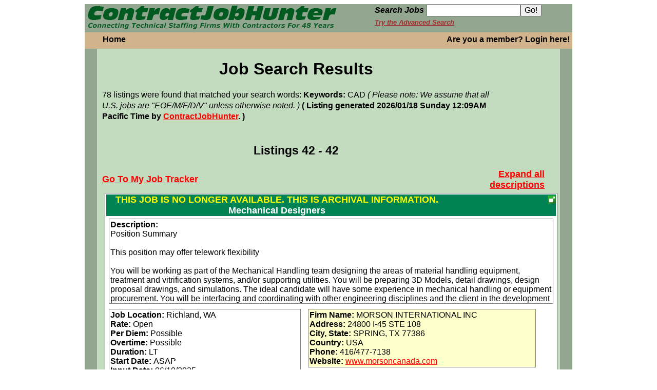

--- FILE ---
content_type: text/html; charset=utf-8
request_url: https://cjhunter.com/jobsearch/jobdisplay.phtml?resultid=FxAR4Y&offset=41&PageSize=1&SIDW=864f3eea69daf491928a42f471d5865e.VUlEPTgzOTM3ODkz
body_size: 23083
content:
<!DOCTYPE html>
<html>
<head>

<!-- Global Site Tag (gtag.js) - Google Analytics -->
<script async src="https://www.googletagmanager.com/gtag/js?id=UA-385878-1"></script>
<script>
  window.dataLayer = window.dataLayer || [];
  function gtag(){dataLayer.push(arguments);}
  gtag('js', new Date());

  gtag('config', 'UA-385878-1');
</script>

<!-- Google Analytics -->
<script>
(function(i,s,o,g,r,a,m){i['GoogleAnalyticsObject']=r;i[r]=i[r]||function(){
(i[r].q=i[r].q||[]).push(arguments)},i[r].l=1*new Date();a=s.createElement(o),
m=s.getElementsByTagName(o)[0];a.async=1;a.src=g;m.parentNode.insertBefore(a,m)
})(window,document,'script','https://www.google-analytics.com/analytics.js','ga');
ga('create', 'UA-385878-1', 'auto');
ga('send', 'pageview');
</script>
<!-- End Google Analytics -->
<title>ContractJobHunter powered by Contract Employment Weekly</title>
<link rel="stylesheet" type="text/css" href="/lib/960_css/960_24_col.css">
<link rel="stylesheet" type="text/css" href="/template/home.css"> 
<link rel="stylesheet" type="text/css" href="/lib/jquery-ui.css">
<script type="text/javascript" src="/lib/jquery.js"></script>
<script type="text/javascript" src="/lib/jquery-ui.js"></script>
<script>
	$(document).ready(function() { 
		// add click handler for featured job
		// that expands the div to expose the entire job listing
		$("#featured").click(function(e) {
			if($("#featured").hasClass("over_hide")) {
				$("#featured").removeClass("over_hide");
				$("#enlarge_icon").removeClass("enlarge");
				$("#enlarge_icon").addClass("reduce");
				$("#featured_body").show();
			}
			else {
				$("#featured").addClass("over_hide");
				$("#enlarge_icon").removeClass("reduce");
				$("#enlarge_icon").addClass("enlarge");
				$("#featured_body").hide();
				
			}
			e.preventDefault();
		});
		
		$(".menu_bar_item").mouseenter(
		function() {
			if($(this).attr('id') != "furn_li") {
				$(this).addClass("ltgrn_back");
			}
		}).mouseleave(
		function() {
			$(this).removeClass("ltgrn_back");
		}
		);
	});
</script>
</head>
<body>
<div id="960_container" class="container_24">
<div id="logo_block" class="grid_24">
	<div id="d_logo" class="grid_12">
	<a href="/index.html"><img id="logo" src="/images/new_home/cjhunter_tpl_title_green.png" alt="ContractJobHunter: Specializing in job openings for contractors and consultants in technical disciplines." title="ContractJobHunter powered by Contract Employment Weekly"></a>
	</div>
	<div id="d_search" class="grid_9 prefix_2 omega">
	<form  method="post" action="/jobsearch/cjsearch.phtml">
		<input type="hidden" name="PageSize" value="25">
		<input type="hidden" name="Direct" value="1">
		<input type="hidden" name="MatchType" value="Partial">
		<input type="hidden" name="includeRegion" value="Y">
		<input type="hidden" name="includeForeign" value="Y">
				<label id="key_label" for="keywords_home">Search Jobs</label> 
		<input id="keywords_home" type="text" name="Keywords"><input type="submit" value="Go!">
		<input type='hidden' name='basic' value='1'>
	<br><a class="brown a_job_search" href="/hbase/jobsearch/cjsearch1.html">Try the Advanced Search</a>
	</form>
	</div>
</div>
<div id="body_content" class="grid_24">
	<div id="menu_bar">
		<ul id="menu_bar_list">
			<li class="menu_bar_item">
				<a href="/index.html">Home</a>
			</li>
			<li class="menu_bar_item" id="furn_li">
				<div id="furnfind_container" style="position:relative;top:0px;left:0px">
<!--
					<a id="furnfind_anchor" href="https://www.cjhunter.com/redirect/banner.html?id=56"><img id="firmfind_short_banner" src="/images/Furnished_Finder_175x40.jpg" style="position:absolute;top:-25px;left:420px;width:175px;height:40px"/></a>
-->
				</div>
			</li>
			<li class="menu_bar_item menu_bar_signoff">
				<a id="a_login" href="/hbase/login.html?jobNum=">Are you a member? Login here!</a>
			</li>

		</ul>
	</div>
<link rel="stylesheet" type="text/css" href="/desktop/indexnew.css">
			<div id="block01">
				<div id="block01_body">
<!-- Begin Main Body -->
 
<!--
<link rel="stylesheet" type="text/css" href="/hbase/indexnew.css"> 
			<div id="block01">
				<div id="block01_tl"></div>
				<div id="block01_tr"></div>
				<div id="block01_bl"></div>
				<div id="block01_br"></div>
				<div id="block01_body">
-->
<link rel="stylesheet" type="text/css" href="/desktop/kuba_135.css">
<link rel="stylesheet" type="text/css" href="/jobsearch/job.css">
<script type="text/javascript">
	
	$(document).ready(function() { 
		listings = ("[id*=listing_]");
		$(listings).on("click",".enlarge_icon",function(e) {
			if($(this).hasClass("reduce")) {
				$(this).removeClass("reduce");
				$(e.delegateTarget).children(".listing_description").addClass("hide_overflow");
				$(this).attr("title","Expand description");
			}
			else {
				$(this).addClass("reduce");
				$(e.delegateTarget).children(".listing_description").removeClass("hide_overflow");
				$(this).attr("title","Collapse description");
			}
			e.preventDefault();
			e.stopPropagation();
		});
		$(".addremove_button").button().click(function(e) {
			var thing = $(this);

			if($(thing).hasClass("remove_job")) {
				$.post("https://cjhunter.com/hbase/desktop/delete_job.php",{jobID: $(thing).data("jobId")}, function(data) {
						$(thing).addClass("save_job");
						$(thing).removeClass("remove_job");
						$(thing).attr("title","Save to your personal jobs list");
						$(thing).button("option","label","Add To Job Tracker");
						$(thing).button("refresh");
						},"json");
			}
			else {
				$.post("https://cjhunter.com/hbase/desktop/save_job.php",{jobID: $(thing).data("jobId")}, function(data) {
						$(thing).addClass("remove_job");
						$(thing).removeClass("save_job");
						$(thing).attr("title","Remove from your personal jobs list");
						$(thing).button("option","label","Remove From Job Tracker");
						$(thing).button("refresh");
						},"json");
			}
			e.preventDefault();
			e.stopPropagation();
		});
	});
</script>
<style type="text/css"><!--
.tb {
	background-color:tan;
}

BODY, TH, TD, OL, UL, LI, DD, DT, DL, P {font-family:Arial, Helvetica;font-size:large;color:black;}

A:link {color:#ff0000}
A:visited {color:#ff0000}
A:active {color:#ff0000}
A.res:visited {color:#0000ff}
A.res:link {color:#ff0000}
A.res:active {color:#0000ff}
A.res {
	font-size:medium}

.xsmall {font-size:small}
.small {font-size:medium}
.small-red {font-size:medium; color: red}
.medium {font-size:large}
.large {font-size:x-large}

H1 {font-size: 175%; font-family: Arial, Helvetica;}
H2 {font-size: 150%; font-family: Arial, Helvetica;} 
H3 {font-size: 125%; font-family: Arial, Helvetica;}

input {font-family: Arial, Helvetica;font-size: medium;}

A.nav1:link{color:#000000;text-decoration:none;font-size:medium;}
A.nav1:visited{color:#000000;text-decoration:none;font-size:medium;}
A.nav1:hover{color:#FF0000;text-decoration:none;font-size:medium;}
A.nav2 { font-size:medium; color:#000000; text-decoration: none; }
A.nav2:visited { font-size:medium; color:#000000; text-decoration: none; }
A.itm1:link{color:#553D1E;text-decoration:none;font-size:medium;}
A.itm1:visited{color:#553D1E;text-decoration:none;font-size:medium;}
A.itm1:hover{color:#553D1E;text-decoration:none;font-size:medium;font-weight: bold}
A.itm2 { font-size:medium; color:#553D1E; text-decoration: none; }
A.itm2:visited { font-size:medium; color:#553D1E; text-decoration: none; }
//-->
</style>
<script language="JavaScript"><!--
$(document).ready(function() { 
	hilight_job = window.location.hash;
	$(hilight_job).addClass("tb");
	
});
function help_window(){
var a=arguments;
var al=a.length;
if(al >= 1){
	var url = '/help/viewer.html?bq='+a[0];
	if(al >= 2){
	url += '&cq='+a[1];
	if(al >= 3)url += '&sq='+a[2];
}
url += '&SIDW=864f3eea69daf491928a42f471d5865e.VUlEPTgzOTM3ODkz';
if(screen){
	y=(screen.availHeight-400)/2;
	x=(screen.availWidth-516)/2;
}	
	var help_window = window.open(url, 'help_window', 'width=516,height=400,resizable=yes,scrollbars=yes,toolbar=yes,screenX='+x+',screenY='+y+',top='+y+',left='+x);
	help_window.focus();
}
}

function next_submit(){
	var i, box;
	var len = document.EmailResume["EmailRes[]"].length;
	for (i = 0; i < len; i++){
		box = document.EmailResume["EmailRes[]"][i];
		if(box.checked){
			if(confirm('There are jobs checked for emailing. Do you wish to submit them?')){
				document.EmailResume.submit();
				return false;
			}else{
				break;
			}
		}
	}
	return true;
}

$(document).ready(function() {
	$("#expand_list").on("click",function(e){
		if(! $(this).hasClass("expanded")) {
			// remove hide_overflow from all listing_descriptions and
			// add  "reduce" to all enlarge icons
			$(".enlarge_icon").each(function() {
				if(! $(this).hasClass("reduce")){
					$(this).addClass("reduce");
					$(this).attr("title","Collapse description");
				}
			});
			$(".listing_description").each(function() {
				if($(this).hasClass("hide_overflow")) {
					$(this).removeClass("hide_overflow");
				}
			});
			$(this).addClass("expanded");
			$(this).text("Collapse all descriptions");
		}
		else {
			// add hide_overflow to all listing_descriptions and
			// remove "reduce" from all enlarge icons
			$(".enlarge_icon").each(function() {
				if($(this).hasClass("reduce")){
					$(this).removeClass("reduce");
					$(this).attr("title","Expand description");
				}
			});
			$(".listing_description").each(function() {
				if(! $(this).hasClass("hide_overflow")){
					$(this).addClass("hide_overflow");
				}
			});
			$(this).removeClass("expanded");
			$(this).text("Expand all descriptions");
		}
		e.stopPropagation();
		e.preventDefault();
	});
});
//--></script>

<table border="0" cellpadding="0" cellspacing="0" align="center" style="width:100%">
<tr>
<td >
<h1 align=center>Job Search Results</h1>

<font size="-1" class="small">78 listings were found that matched your search words:
<b>Keywords:</b> 
CAD <i>( Please note: We assume that all U.S. jobs are "EOE/M/F/D/V" unless otherwise noted. )</i> 
<b>( Listing generated 2026/01/18 Sunday 12:09AM Pacific Time by <a href="/index.html?SIDW=864f3eea69daf491928a42f471d5865e.VUlEPTgzOTM3ODkz">ContractJobHunter</a>. )</b></font><br><br>

<h3 align=center>Listings 42 - 42</h3>
</td>
</tr>
<tr>
<td><a href="/hbase/savedjobs/index.html"><b>Go To My Job Tracker</b></a></td>
<td colspan="3" align="right">
<P style='margin: 0px 0px 0px 0px;padding:0px 30px 0px 0px;'>
	<b><a href="#" id="expand_list">Expand all descriptions</a></b>
</P>
</td></tr>
</table>
<a name='a_job_1398731' href='#'></a><section id='listing_1398731' class='listing' data-job-id='1398731'>

	<b><font color="#ffffff" class="medium"> <div class="jobTitleAnchor"><div class="jobTitle "><p style="margin-top:0px;margin-bottom:0px;display:inline-block">

<span style='color:yellow;font-size:large;font-weight:bold'>THIS JOB IS NO LONGER AVAILABLE. THIS IS ARCHIVAL INFORMATION.</span><br>Mechanical Designers	</b></font>
	</p>
	</div>
	<div id="job_icons">
				<div id="enlarge_1398731" class="enlarge_icon enlarge" title="Expand description"></div>
	</div>
</div>

<!-- Description -->
<font class="small" size="-1">
<section class="listing_description hide_overflow">
<b>Description:</b><br>
Position Summary <br>  <br> This position may offer telework flexibility <br>  <br> You will be working as part of the Mechanical Handling team designing the areas of material handling equipment, treatment and vitrification systems, and/or supporting utilities. You will be preparing 3D Models, detail drawings, design proposal drawings, and simulations. The ideal candidate will have some experience in mechanical handling or equipment procurement. You will be interfacing and coordinating with other engineering disciplines and the client in the development of the design. <br>  <br> Responsibilities <br> • The primary role of the Mechanical Designer is meeting with engineers to establish their requirements for a new or existing mechanical designs. <br> • Working on CAD software, such as Solidworks, Microstation and IGRIP, to create drawings and models in line with the design drawings and specifications. <br> • Creating designs in accordance with company regulations and client standards and values. <br> • Perform work using Bechtel Standard Application Programs (BSAPs) and appropriate 2-D and 3-D computer-aided design and computer-aided engineering (CAD and CAE) tools (Solidworks, IGRIP, Microstation). <br> • Support the procurement of equipment by developing procurement packages, reviewing quotations and evaluating them technically; review of vendor submittals and resolution of technical issues during the procurement of mechanical equipment. <br> • Support the creation of a work environment that fosters openness, trust, communication, teamwork, empowerment, innovation, and satisfaction. <br>  <br> Qualification and Skills <br>  <br> Basic Qualifications <br> • Level 1 - BS degree in Mechanical, Mechanical Technology, Chemical, or Nuclear Engineering from an accredited university or college with 1 year of related experience. In lieu of a degree, high school diploma with 7 years of relevant experience. <br> • Level 2 - BS degree in Mechanical, Mechanical Technology, Chemical, or Nuclear Engineering from an accredited university or college with 3 years of related experience. In lieu of a degree, high school diploma with 9 years of relevant experience. <br>  <br> Additional Qualifications <br> • Knowledge of current computer applications for engineering and design including appropriate knowledge of CAD (both 2-D and 3-D). <br> • Knowledge and ability to utilize Microsoft office suite of products. <br> • Familiar with regulations and industry codes and standards affecting complex engineering work within discipline. <br> • Familiar with effort required to prepare standard discipline deliverables and knows how to prepare standard engineering budgets and schedules within discipline. <br> • Excellent communication skills (both verbal and written). <br> • Must be able to complete and pass a pre-employment drug screen, physical (if located at the construction site), and background check which includes verification of employment and education. <br> • Must be able to obtain a Department of Energy badge for access to the Hanford Site. (Even if teleworking, must still be able to comply with security requirements to obtain a badge) <br> • Must possess the right to work and remain in the United States without sponsorship <br> • Engineering-in-training (or equivalent) in Mechanical, Chemical, or Nuclear Engineering. <br> • Experience in equipment design analysis in DOE or commercial nuclear facilities.<br>&nbsp;
</font>
</section> <!-- listing_description -->
<div class="listing_pieces">
	
		<section class="listing_details">

		<!-- Job Info -->
<font class="small" size="-1"><b>Job Location:</b></font>
<font class="small" size="-1">Richland, WA</font>
<br>
<b><font class="small" size="-1">Rate:</font></b>
<font class="small" size="-1">Open</font>
<br>
<font class="small" size="-1"><b>Per&nbsp;Diem:</b></font>
<font class="small" size="-1">Possible</font>
<br>
<font class="small" size="-1"><b>Overtime:</b></font>
<font class="small" size="-1">Possible</font>
<br>
<font class="small" size="-1"><b>Duration:</b></font>
<font class="small" size="-1">LT</font>
<br>
<font class="small" size="-1"><b>Start&nbsp;Date:</b></font>
<font class="small" size="-1">ASAP</font>
<br>
<b><font class="small" size="-1">Input&nbsp;Date:</font></b>
<font class="small" size="-1">06/10/2025</font>
<br>
		</section> <!-- listing_details -->
		<section class="listing_contacts">
		<!-- Firm Info -->
<font class="small" size="-1"><b>Firm&nbsp;Name:</b></font>
<font class="small" size="-1">MORSON INTERNATIONAL INC</font>
<br>
<font class="small" size="-1"><b>Address:</b></font>
<font class="small" size="-1">24800 I-45 STE 108</font>
<br>
<font class="small" size="-1"><b>City, State:</b></font>
<font class="small" size="-1">SPRING,  TX 77386</font>
<br>
<font class="small" size="-1"><b>Country:</b></font>
<b></b>USA</font>
<br>
<font class="small" size="-1"><b>Phone:</b></font>
<font class="small" size="-1">416/477-7138</font>
<br>
<font class="small" size="-1"><b>Website:</b></font>
<font class="small" size="-1"><a href="https://www.morsoncanada.com">www.morsoncanada.com</a></font>
<br>
	</section> <!-- listing_contacts -->
</div> <!-- listing_pieces -->
<tr><td colspan='3'>
<form id="nonmember_submit" action="/order/guest/contact.html" method="post">
	<input type="hidden" name="non_sub_jobID" value="1398731">
	<input type="hidden" name="src" value="">
	<input type="hidden" name="Link" value="www.morsoncanada.com">
	<input type="hidden" name="FirmUserID" value="morson8190">
<input type=Hidden name=SIDW value="864f3eea69daf491928a42f471d5865e.VUlEPTgzOTM3ODkz">
</form>

</td></tr>

</section></section> <!-- listing -->
<script type="application/ld+json">{"@context": "http://schema.org","@type": "JobPosting",
"title": "<span style='color:yellow;font-size:large;font-weight:bold'>THIS JOB IS NO LONGER AVAILABLE. THIS IS ARCHIVAL INFORMATION.</span><br>Mechanical Designers",
"description": "Position Summary <br>  <br> This position may offer telework flexibility <br>  <br> You will be working as part of the Mechanical Handling team designing the areas of material handling equipment, treatment and vitrification systems, and/or supporting utilities. You will be preparing 3D Models, detail drawings, design proposal drawings, and simulations. The ideal candidate will have some experience in mechanical handling or equipment procurement. You will be interfacing and coordinating with other engineering disciplines and the client in the development of the design. <br>  <br> Responsibilities <br> • The primary role of the Mechanical Designer is meeting with engineers to establish their requirements for a new or existing mechanical designs. <br> • Working on CAD software, such as Solidworks, Microstation and IGRIP, to create drawings and models in line with the design drawings and specifications. <br> • Creating designs in accordance with company regulations and client standards and values. <br> • Perform work using Bechtel Standard Application Programs (BSAPs) and appropriate 2-D and 3-D computer-aided design and computer-aided engineering (CAD and CAE) tools (Solidworks, IGRIP, Microstation). <br> • Support the procurement of equipment by developing procurement packages, reviewing quotations and evaluating them technically; review of vendor submittals and resolution of technical issues during the procurement of mechanical equipment. <br> • Support the creation of a work environment that fosters openness, trust, communication, teamwork, empowerment, innovation, and satisfaction. <br>  <br> Qualification and Skills <br>  <br> Basic Qualifications <br> • Level 1 - BS degree in Mechanical, Mechanical Technology, Chemical, or Nuclear Engineering from an accredited university or college with 1 year of related experience. In lieu of a degree, high school diploma with 7 years of relevant experience. <br> • Level 2 - BS degree in Mechanical, Mechanical Technology, Chemical, or Nuclear Engineering from an accredited university or college with 3 years of related experience. In lieu of a degree, high school diploma with 9 years of relevant experience. <br>  <br> Additional Qualifications <br> • Knowledge of current computer applications for engineering and design including appropriate knowledge of CAD (both 2-D and 3-D). <br> • Knowledge and ability to utilize Microsoft office suite of products. <br> • Familiar with regulations and industry codes and standards affecting complex engineering work within discipline. <br> • Familiar with effort required to prepare standard discipline deliverables and knows how to prepare standard engineering budgets and schedules within discipline. <br> • Excellent communication skills (both verbal and written). <br> • Must be able to complete and pass a pre-employment drug screen, physical (if located at the construction site), and background check which includes verification of employment and education. <br> • Must be able to obtain a Department of Energy badge for access to the Hanford Site. (Even if teleworking, must still be able to comply with security requirements to obtain a badge) <br> • Must possess the right to work and remain in the United States without sponsorship <br> • Engineering-in-training (or equivalent) in Mechanical, Chemical, or Nuclear Engineering. <br> • Experience in equipment design analysis in DOE or commercial nuclear facilities.",
"jobLocation" : {"@type": "Place","address": {"@type": "PostalAddress",
"addressLocality": "Richland",
"addressRegion": "WA",
"addressCountry": "USA"
}},
"employmentType" : "CONTRACTOR",
"datePosted": "2025-06-10",
"hiringOrganization" : {"@type" : "Organization","name" : "MORSON INTERNATIONAL INC","sameAs" : "www.morsoncanada.com"}
}</script>
<hr align=center>
<input type="Hidden" name="next" value="1">
<input type="Hidden" name="resultid" value="FxAR4Y">
<input type="Hidden" name="offset" value="42"><input type="Hidden" name="PageSize" value="1"><input type=Hidden name=SIDW value="864f3eea69daf491928a42f471d5865e.VUlEPTgzOTM3ODkz">
</form>
<table border="0" cellpadding="0" cellspacing="0"  align="center">
<tr>
<td align="left">
<form action="/hbase/jobsearch/jobdisplay.phtml">
<input type="Hidden" name="resultid" value="FxAR4Y">
<input type="Hidden" name="offset" value="40">
<input type="Hidden" name="PageSize" value="1">
<input type=Hidden name=SIDW value="864f3eea69daf491928a42f471d5865e.VUlEPTgzOTM3ODkz">
<input type="Submit" value="< Previous">
</form>
</td>
<td align="left">
<form action="/hbase/jobsearch/jobdisplay.phtml">
<input type="Hidden" name="resultid" value="FxAR4Y">
<input type="Hidden" name="offset" value="41">
<input type="Hidden" name="PageSize" value="1">
<input type="Hidden" name="sum" value="1">
<input type="Submit" value="View Summarized Listings">
<input type=Hidden name=SIDW value="864f3eea69daf491928a42f471d5865e.VUlEPTgzOTM3ODkz">
</form>
</td>
<td align="right">

<form action="/hbase/jobsearch/jobdisplay.phtml" onsubmit="return next_submit()">
<input type="Hidden" name="resultid" value="FxAR4Y">
<input type="Hidden" name="offset" value="42">
<input type="Hidden" name="PageSize" value="1">
<input type=Hidden name=SIDW value="864f3eea69daf491928a42f471d5865e.VUlEPTgzOTM3ODkz">
<input type="Submit" value="  Next > ">
</form>
</td>
</tr>
<tr><td colspan="2"><a href="/hbase/jobsearch/cjsearch1.html?SIDW=864f3eea69daf491928a42f471d5865e.VUlEPTgzOTM3ODkz" class="small"><b>Back to Advanced Job Search</b></a></td></tr>
</table>

</div>
<script type='text/javascript'>
	$(document).ready(function() { 
		$("a").hover(
		function() {
			$(this).addClass("tan_back");
		},
		function() {
			$(this).removeClass("tan_back");
		}
		);
	});
</script>
</body>
</html>
